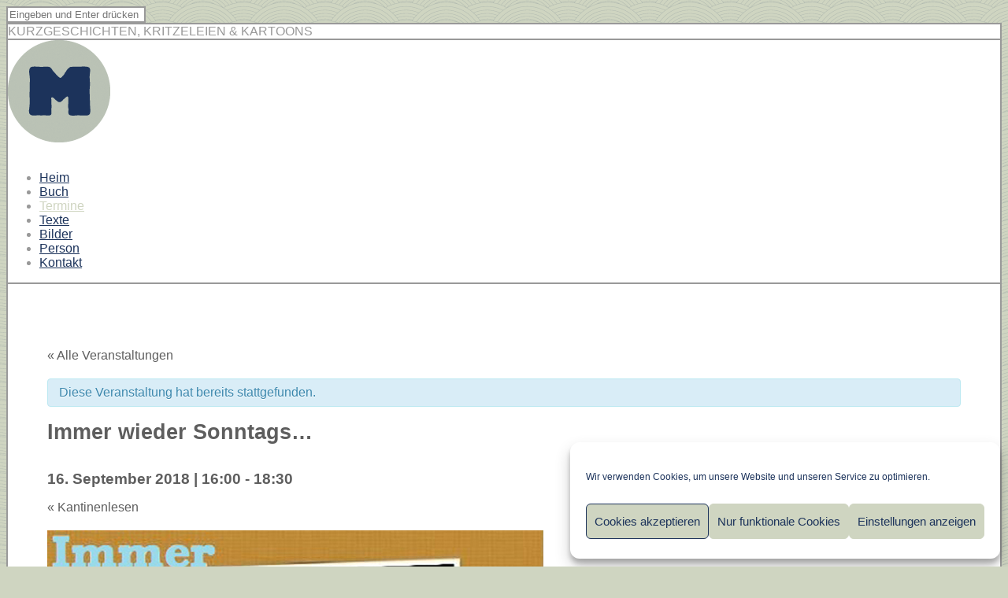

--- FILE ---
content_type: text/html; charset=UTF-8
request_url: https://www.meikelneid.de/termin/immer-wieder-sonntags/
body_size: 14485
content:
<!DOCTYPE html>
<html lang="de">

<head>
	<meta charset="UTF-8">
        <meta name="google-site-verification" content="ADXNyvJZTPlG1gk29ECoasnLuFedy50zn6bqwRDO1os" />
	<title>Immer wieder Sonntags... - Meikel Neid</title>
	<meta name="viewport" content="width=device-width, initial-scale=1.0">
	<link rel="pingback" href="https://www.meikelneid.de/xmlrpc.php" />
	<meta name='robots' content='index, follow, max-image-preview:large, max-snippet:-1, max-video-preview:-1' />

	<!-- This site is optimized with the Yoast SEO plugin v19.0 - https://yoast.com/wordpress/plugins/seo/ -->
	<link rel="canonical" href="https://www.meikelneid.de/termin/immer-wieder-sonntags/" />
	<meta property="og:locale" content="de_DE" />
	<meta property="og:type" content="article" />
	<meta property="og:title" content="Immer wieder Sonntags... - Meikel Neid" />
	<meta property="og:description" content="Die Matinee in der Wildenbruchbar mit den Vier Grazien, Helene und Jonathan und Textbeiträgen von mir" />
	<meta property="og:url" content="https://www.meikelneid.de/termin/immer-wieder-sonntags/" />
	<meta property="og:site_name" content="Meikel Neid" />
	<meta property="article:publisher" content="https://www.facebook.com/neidmeikel/" />
	<meta property="article:modified_time" content="2018-09-15T19:52:03+00:00" />
	<meta property="og:image" content="https://www.meikelneid.de/wp-content/uploads/2018/06/Immer_wieder_Sonntags.jpg" />
	<meta name="twitter:card" content="summary" />
	<meta name="twitter:site" content="@meikelneid1" />
	<script type="application/ld+json" class="yoast-schema-graph">{"@context":"https://schema.org","@graph":[{"@type":"WebSite","@id":"https://www.meikelneid.de/#website","url":"https://www.meikelneid.de/","name":"Meikel Neid","description":"Manuelle Illustration &amp; analoge Karikatur","potentialAction":[{"@type":"SearchAction","target":{"@type":"EntryPoint","urlTemplate":"https://www.meikelneid.de/?s={search_term_string}"},"query-input":"required name=search_term_string"}],"inLanguage":"de"},{"@type":"ImageObject","inLanguage":"de","@id":"https://www.meikelneid.de/termin/immer-wieder-sonntags/#primaryimage","url":"https://www.meikelneid.de/wp-content/uploads/2018/06/Immer_wieder_Sonntags.jpg","contentUrl":"https://www.meikelneid.de/wp-content/uploads/2018/06/Immer_wieder_Sonntags.jpg","width":630,"height":220},{"@type":"WebPage","@id":"https://www.meikelneid.de/termin/immer-wieder-sonntags/#webpage","url":"https://www.meikelneid.de/termin/immer-wieder-sonntags/","name":"Immer wieder Sonntags... - Meikel Neid","isPartOf":{"@id":"https://www.meikelneid.de/#website"},"primaryImageOfPage":{"@id":"https://www.meikelneid.de/termin/immer-wieder-sonntags/#primaryimage"},"datePublished":"2018-06-29T13:31:48+00:00","dateModified":"2018-09-15T19:52:03+00:00","breadcrumb":{"@id":"https://www.meikelneid.de/termin/immer-wieder-sonntags/#breadcrumb"},"inLanguage":"de","potentialAction":[{"@type":"ReadAction","target":["https://www.meikelneid.de/termin/immer-wieder-sonntags/"]}]},{"@type":"BreadcrumbList","@id":"https://www.meikelneid.de/termin/immer-wieder-sonntags/#breadcrumb","itemListElement":[{"@type":"ListItem","position":1,"name":"Startseite","item":"https://www.meikelneid.de/"},{"@type":"ListItem","position":2,"name":"Veranstaltungen","item":"https://www.meikelneid.de/termine/"},{"@type":"ListItem","position":3,"name":"Immer wieder Sonntags&#8230;"}]},{"@type":"Event","name":"Immer wieder Sonntags&#8230;","description":"Die Matinee in der Wildenbruchbar mit den Vier Grazien, Helene und Jonathan und Textbeiträgen von mir","url":"https://www.meikelneid.de/termin/immer-wieder-sonntags/","startDate":"2018-09-16T16:00:00+02:00","endDate":"2018-09-16T18:30:00+02:00","location":{"@type":"Place","name":"Wildenbruchbar","description":"","url":"","address":{"@type":"PostalAddress","streetAddress":"Wildenbruchstraße 68","addressLocality":"Berlin","postalCode":"12045","addressCountry":"Deutschland"},"telephone":"","sameAs":"http://wildenbruch.berlin/"},"organizer":{"@type":"Person","name":"Immer wieder Sonntags","description":"","url":"","telephone":"","email":""},"@id":"https://www.meikelneid.de/termin/immer-wieder-sonntags/#event","mainEntityOfPage":{"@id":"https://www.meikelneid.de/termin/immer-wieder-sonntags/#webpage"}}]}</script>
	<!-- / Yoast SEO plugin. -->



<link rel='dns-prefetch' href='//s.w.org' />
<link rel="alternate" type="application/rss+xml" title="Meikel Neid &raquo; Feed" href="https://www.meikelneid.de/feed/" />
<link rel="alternate" type="application/rss+xml" title="Meikel Neid &raquo; Kommentar-Feed" href="https://www.meikelneid.de/comments/feed/" />
<link rel="alternate" type="text/calendar" title="Meikel Neid &raquo; iCal Feed" href="https://www.meikelneid.de/termine/?ical=1" />
		<script type="text/javascript">
			window._wpemojiSettings = {"baseUrl":"https:\/\/s.w.org\/images\/core\/emoji\/13.1.0\/72x72\/","ext":".png","svgUrl":"https:\/\/s.w.org\/images\/core\/emoji\/13.1.0\/svg\/","svgExt":".svg","source":{"concatemoji":"https:\/\/www.meikelneid.de\/wp-includes\/js\/wp-emoji-release.min.js?ver=5.8.12"}};
			!function(e,a,t){var n,r,o,i=a.createElement("canvas"),p=i.getContext&&i.getContext("2d");function s(e,t){var a=String.fromCharCode;p.clearRect(0,0,i.width,i.height),p.fillText(a.apply(this,e),0,0);e=i.toDataURL();return p.clearRect(0,0,i.width,i.height),p.fillText(a.apply(this,t),0,0),e===i.toDataURL()}function c(e){var t=a.createElement("script");t.src=e,t.defer=t.type="text/javascript",a.getElementsByTagName("head")[0].appendChild(t)}for(o=Array("flag","emoji"),t.supports={everything:!0,everythingExceptFlag:!0},r=0;r<o.length;r++)t.supports[o[r]]=function(e){if(!p||!p.fillText)return!1;switch(p.textBaseline="top",p.font="600 32px Arial",e){case"flag":return s([127987,65039,8205,9895,65039],[127987,65039,8203,9895,65039])?!1:!s([55356,56826,55356,56819],[55356,56826,8203,55356,56819])&&!s([55356,57332,56128,56423,56128,56418,56128,56421,56128,56430,56128,56423,56128,56447],[55356,57332,8203,56128,56423,8203,56128,56418,8203,56128,56421,8203,56128,56430,8203,56128,56423,8203,56128,56447]);case"emoji":return!s([10084,65039,8205,55357,56613],[10084,65039,8203,55357,56613])}return!1}(o[r]),t.supports.everything=t.supports.everything&&t.supports[o[r]],"flag"!==o[r]&&(t.supports.everythingExceptFlag=t.supports.everythingExceptFlag&&t.supports[o[r]]);t.supports.everythingExceptFlag=t.supports.everythingExceptFlag&&!t.supports.flag,t.DOMReady=!1,t.readyCallback=function(){t.DOMReady=!0},t.supports.everything||(n=function(){t.readyCallback()},a.addEventListener?(a.addEventListener("DOMContentLoaded",n,!1),e.addEventListener("load",n,!1)):(e.attachEvent("onload",n),a.attachEvent("onreadystatechange",function(){"complete"===a.readyState&&t.readyCallback()})),(n=t.source||{}).concatemoji?c(n.concatemoji):n.wpemoji&&n.twemoji&&(c(n.twemoji),c(n.wpemoji)))}(window,document,window._wpemojiSettings);
		</script>
		<style type="text/css">
img.wp-smiley,
img.emoji {
	display: inline !important;
	border: none !important;
	box-shadow: none !important;
	height: 1em !important;
	width: 1em !important;
	margin: 0 .07em !important;
	vertical-align: -0.1em !important;
	background: none !important;
	padding: 0 !important;
}
</style>
	<link rel='stylesheet' id='ebor-shortcodes-css'  href='https://www.meikelneid.de/wp-content/plugins/ebor-shortcode-generator-master/shortcodes.css?ver=5.8.12' type='text/css' media='all' />
<link rel='stylesheet' id='tribe-accessibility-css-css'  href='https://www.meikelneid.de/wp-content/plugins/the-events-calendar/common/src/resources/css/accessibility.min.css?ver=4.14.11' type='text/css' media='all' />
<link rel='stylesheet' id='tribe-events-full-calendar-style-css'  href='https://www.meikelneid.de/wp-content/plugins/the-events-calendar/src/resources/css/tribe-events-full.min.css?ver=5.12.3' type='text/css' media='all' />
<link rel='stylesheet' id='tribe-events-custom-jquery-styles-css'  href='https://www.meikelneid.de/wp-content/plugins/the-events-calendar/vendor/jquery/smoothness/jquery-ui-1.8.23.custom.css?ver=5.12.3' type='text/css' media='all' />
<link rel='stylesheet' id='tribe-events-bootstrap-datepicker-css-css'  href='https://www.meikelneid.de/wp-content/plugins/the-events-calendar/vendor/bootstrap-datepicker/css/bootstrap-datepicker.standalone.min.css?ver=5.12.3' type='text/css' media='all' />
<link rel='stylesheet' id='tribe-events-calendar-style-css'  href='https://www.meikelneid.de/wp-content/plugins/the-events-calendar/src/resources/css/tribe-events-full.min.css?ver=5.12.3' type='text/css' media='all' />
<style id='tribe-events-calendar-style-inline-css' type='text/css'>
.tribe-events-list-widget .tribe-event-featured .tribe-event-image,
				.tribe-events-venue-widget .tribe-event-featured .tribe-event-image,
				.tribe-events-adv-list-widget .tribe-event-featured .tribe-event-image,
				.tribe-mini-calendar-list-wrapper .tribe-event-featured .tribe-event-image {
					display: none;
				}
</style>
<link rel='stylesheet' id='tribe-events-calendar-full-mobile-style-css'  href='https://www.meikelneid.de/wp-content/plugins/the-events-calendar/src/resources/css/tribe-events-full-mobile.min.css?ver=5.12.3' type='text/css' media='only screen and (max-width: 768px)' />
<link rel='stylesheet' id='wp-block-library-css'  href='https://www.meikelneid.de/wp-includes/css/dist/block-library/style.min.css?ver=5.8.12' type='text/css' media='all' />
<link rel='stylesheet' id='contact-form-7-css'  href='https://www.meikelneid.de/wp-content/plugins/contact-form-7/includes/css/styles.css?ver=5.5.6.1' type='text/css' media='all' />
<link rel='stylesheet' id='ebor-styles-css'  href='https://www.meikelneid.de/wp-content/plugins/ebor-social-master/ebor-styles.css?ver=5.8.12' type='text/css' media='all' />
<link rel='stylesheet' id='bwg_fonts-css'  href='https://www.meikelneid.de/wp-content/plugins/photo-gallery/css/bwg-fonts/fonts.css?ver=0.0.1' type='text/css' media='all' />
<link rel='stylesheet' id='sumoselect-css'  href='https://www.meikelneid.de/wp-content/plugins/photo-gallery/css/sumoselect.min.css?ver=3.4.6' type='text/css' media='all' />
<link rel='stylesheet' id='mCustomScrollbar-css'  href='https://www.meikelneid.de/wp-content/plugins/photo-gallery/css/jquery.mCustomScrollbar.min.css?ver=3.1.5' type='text/css' media='all' />
<link rel='stylesheet' id='bwg_frontend-css'  href='https://www.meikelneid.de/wp-content/plugins/photo-gallery/css/styles.min.css?ver=1.8.1' type='text/css' media='all' />
<link rel='stylesheet' id='rs-plugin-settings-css'  href='https://www.meikelneid.de/wp-content/plugins/revslider/rs-plugin/css/settings.css?rev=4.6.0&#038;ver=5.8.12' type='text/css' media='all' />
<style id='rs-plugin-settings-inline-css' type='text/css'>
.tp-caption a{color:#ff7302;text-shadow:none;-webkit-transition:all 0.2s ease-out;-moz-transition:all 0.2s ease-out;-o-transition:all 0.2s ease-out;-ms-transition:all 0.2s ease-out}.tp-caption a:hover{color:#ffa902}
</style>
<link rel='stylesheet' id='tp-opensans-css'  href='//www.meikelneid.de/wp-content/uploads/omgf/tp-opensans/tp-opensans.css?ver=1668084278' type='text/css' media='all' />
<link rel='stylesheet' id='cmplz-general-css'  href='https://www.meikelneid.de/wp-content/plugins/complianz-gdpr/assets/css/cookieblocker.min.css?ver=6.1.6.1' type='text/css' media='all' />
<link rel='stylesheet' id='wp-pagenavi-css'  href='https://www.meikelneid.de/wp-content/plugins/wp-pagenavi/pagenavi-css.css?ver=2.70' type='text/css' media='all' />
<link rel='stylesheet' id='mailchimp-for-wp-checkbox-css'  href='https://www.meikelneid.de/wp-content/plugins/mailchimp-for-wp/assets/css/checkbox.min.css?ver=2.3.16' type='text/css' media='all' />
<link rel='stylesheet' id='ebor-heading-font-css'  href='//www.meikelneid.de/wp-content/uploads/omgf/ebor-heading-font/ebor-heading-font.css?ver=1668084278' type='text/css' media='all' />
<link rel='stylesheet' id='ebor-body-font-css'  href='//www.meikelneid.de/wp-content/uploads/omgf/ebor-body-font/ebor-body-font.css?ver=1668084278' type='text/css' media='all' />
<link rel='stylesheet' id='ebor-framework-css'  href='https://www.meikelneid.de/wp-content/themes/ebor/ebor_framework/css/framework.css?ver=5.8.12' type='text/css' media='all' />
<link rel='stylesheet' id='ebor-font-awesome-css'  href='https://www.meikelneid.de/wp-content/themes/ebor/ebor_framework/css/font-awesome.min.css?ver=5.8.12' type='text/css' media='all' />
<link rel='stylesheet' id='ebor-style-css'  href='https://www.meikelneid.de/wp-content/themes/ebor/style.css?ver=5.8.12' type='text/css' media='all' />
<link rel='stylesheet' id='ebor-custom-css'  href='https://www.meikelneid.de/wp-content/themes/ebor/custom.css?ver=5.8.12' type='text/css' media='all' />
<link rel='stylesheet' id='simple-social-icons-font-css'  href='https://www.meikelneid.de/wp-content/plugins/simple-social-icons/css/style.css?ver=3.0.2' type='text/css' media='all' />
<link rel='stylesheet' id='mailchimp-for-wp-form-css'  href='https://www.meikelneid.de/wp-content/plugins/mailchimp-for-wp/assets/css/form.min.css?ver=2.3.16' type='text/css' media='all' />
<script type='text/javascript' src='https://www.meikelneid.de/wp-includes/js/jquery/jquery.min.js?ver=3.6.0' id='jquery-core-js'></script>
<script type='text/javascript' src='https://www.meikelneid.de/wp-includes/js/jquery/jquery-migrate.min.js?ver=3.3.2' id='jquery-migrate-js'></script>
<script type='text/javascript' src='https://www.meikelneid.de/wp-content/plugins/the-events-calendar/vendor/php-date-formatter/js/php-date-formatter.min.js?ver=5.12.3' id='tribe-events-php-date-formatter-js'></script>
<script type='text/javascript' src='https://www.meikelneid.de/wp-content/plugins/the-events-calendar/common/vendor/momentjs/moment.min.js?ver=4.14.11' id='tribe-moment-js'></script>
<script type='text/javascript' src='https://www.meikelneid.de/wp-content/plugins/the-events-calendar/common/vendor/momentjs/locale.min.js?ver=4.14.11' id='tribe-moment-locales-js'></script>
<script type='text/javascript' id='tribe-events-dynamic-js-extra'>
/* <![CDATA[ */
var tribe_dynamic_help_text = {"date_with_year":"j. F Y","date_no_year":"j. F","datepicker_format":"d\/m\/Y","datepicker_format_index":"4","days":["Sonntag","Montag","Dienstag","Mittwoch","Donnerstag","Freitag","Samstag"],"daysShort":["So.","Mo.","Di.","Mi.","Do.","Fr.","Sa."],"months":["Januar","Februar","M\u00e4rz","April","Mai","Juni","Juli","August","September","Oktober","November","Dezember"],"monthsShort":["Jan","Feb","Mar","Apr","Mai","Jun","Jul","Aug","Sep","Oct","Nov","Dec"],"msgs":"[\"Diese Veranstaltung findet von %%starttime%% bis %%endtime%% am %%startdatenoyear%% statt.\",\"Diese Veranstaltung findet um %%starttime%% am %%startdatenoyear%% statt.\",\"Diese ganzt\\u00e4gige Veranstaltung findet am %%startdatenoyear%% statt.\",\"Diese Veranstaltung beginnt um %%starttime%% am %%startdatenoyear%% und endet um %%endtime%% am %%enddatewithyear%%\",\"Diese Veranstaltung beginnt um %%starttime%% am %%startdatenoyear%% und endet am %%enddatewithyear%%\",\"Diese ganzt\\u00e4gige Veranstaltung beginnt am %%startdatenoyear%% und endet am %%enddatewithyear%%.\"]"};
/* ]]> */
</script>
<script type='text/javascript' src='https://www.meikelneid.de/wp-content/plugins/the-events-calendar/src/resources/js/events-dynamic.min.js?ver=5.12.3' id='tribe-events-dynamic-js'></script>
<script type='text/javascript' src='https://www.meikelneid.de/wp-content/plugins/the-events-calendar/vendor/bootstrap-datepicker/js/bootstrap-datepicker.min.js?ver=5.12.3' id='tribe-events-bootstrap-datepicker-js'></script>
<script type='text/javascript' src='https://www.meikelneid.de/wp-content/plugins/the-events-calendar/vendor/jquery-resize/jquery.ba-resize.min.js?ver=5.12.3' id='tribe-events-jquery-resize-js'></script>
<script type='text/javascript' src='https://www.meikelneid.de/wp-content/plugins/the-events-calendar/vendor/jquery-placeholder/jquery.placeholder.min.js?ver=5.12.3' id='jquery-placeholder-js'></script>
<script type='text/javascript' id='tribe-events-calendar-script-js-extra'>
/* <![CDATA[ */
var tribe_js_config = {"permalink_settings":"\/%postname%\/","events_post_type":"tribe_events","events_base":"https:\/\/www.meikelneid.de\/termine\/","update_urls":{"shortcode":{"list":true,"month":true,"day":true}},"debug":""};
/* ]]> */
</script>
<script type='text/javascript' src='https://www.meikelneid.de/wp-content/plugins/the-events-calendar/src/resources/js/tribe-events.min.js?ver=5.12.3' id='tribe-events-calendar-script-js'></script>
<script type='text/javascript' src='https://www.meikelneid.de/wp-content/plugins/the-events-calendar/src/resources/js/tribe-events-bar.min.js?ver=5.12.3' id='tribe-events-bar-js'></script>
<script type='text/javascript' src='https://www.meikelneid.de/wp-content/plugins/photo-gallery/js/jquery.sumoselect.min.js?ver=3.4.6' id='sumoselect-js'></script>
<script type='text/javascript' src='https://www.meikelneid.de/wp-content/plugins/photo-gallery/js/jquery.mobile.min.js?ver=1.4.5' id='jquery-mobile-js'></script>
<script type='text/javascript' src='https://www.meikelneid.de/wp-content/plugins/photo-gallery/js/jquery.mCustomScrollbar.concat.min.js?ver=3.1.5' id='mCustomScrollbar-js'></script>
<script type='text/javascript' src='https://www.meikelneid.de/wp-content/plugins/photo-gallery/js/jquery.fullscreen.min.js?ver=0.6.0' id='jquery-fullscreen-js'></script>
<script type='text/javascript' id='bwg_frontend-js-extra'>
/* <![CDATA[ */
var bwg_objectsL10n = {"bwg_field_required":"Feld ist erforderlich.","bwg_mail_validation":"Dies ist keine g\u00fcltige E-Mail-Adresse.","bwg_search_result":"Es gibt keine Bilder, die deiner Suche entsprechen.","bwg_select_tag":"Select Tag","bwg_order_by":"Order By","bwg_search":"Suchen","bwg_show_ecommerce":"Show Ecommerce","bwg_hide_ecommerce":"Hide Ecommerce","bwg_show_comments":"Kommentare anzeigen","bwg_hide_comments":"Kommentare ausblenden ","bwg_restore":"Wiederherstellen","bwg_maximize":"Maximieren","bwg_fullscreen":"Vollbild","bwg_exit_fullscreen":"Vollbild verlassen","bwg_search_tag":"SEARCH...","bwg_tag_no_match":"No tags found","bwg_all_tags_selected":"All tags selected","bwg_tags_selected":"tags selected","play":"Abspielen","pause":"Pause","is_pro":"","bwg_play":"Abspielen","bwg_pause":"Pause","bwg_hide_info":"Info ausblenden","bwg_show_info":"Info anzeigen","bwg_hide_rating":"Hide rating","bwg_show_rating":"Show rating","ok":"Ok","cancel":"Cancel","select_all":"Select all","lazy_load":"0","lazy_loader":"https:\/\/www.meikelneid.de\/wp-content\/plugins\/photo-gallery\/images\/ajax_loader.png","front_ajax":"0","bwg_tag_see_all":"see all tags","bwg_tag_see_less":"see less tags","page_speed":""};
/* ]]> */
</script>
<script type='text/javascript' src='https://www.meikelneid.de/wp-content/plugins/photo-gallery/js/scripts.min.js?ver=1.8.1' id='bwg_frontend-js'></script>
<script type='text/javascript' src='https://www.meikelneid.de/wp-content/plugins/photo-gallery/js/circle-progress.js?ver=1.8.1' id='bwg_speed_circle-js'></script>
<script type='text/javascript' src='https://www.meikelneid.de/wp-content/plugins/revslider/rs-plugin/js/jquery.themepunch.tools.min.js?rev=4.6.0&#038;ver=5.8.12' id='tp-tools-js'></script>
<script type='text/javascript' src='https://www.meikelneid.de/wp-content/plugins/revslider/rs-plugin/js/jquery.themepunch.revolution.min.js?rev=4.6.0&#038;ver=5.8.12' id='revmin-js'></script>
<link rel="https://api.w.org/" href="https://www.meikelneid.de/wp-json/" /><link rel="alternate" type="application/json" href="https://www.meikelneid.de/wp-json/wp/v2/tribe_events/1578" /><link rel="EditURI" type="application/rsd+xml" title="RSD" href="https://www.meikelneid.de/xmlrpc.php?rsd" />
<link rel="wlwmanifest" type="application/wlwmanifest+xml" href="https://www.meikelneid.de/wp-includes/wlwmanifest.xml" /> 
<meta name="generator" content="WordPress 5.8.12" />
<link rel='shortlink' href='https://www.meikelneid.de/?p=1578' />
<link rel="alternate" type="application/json+oembed" href="https://www.meikelneid.de/wp-json/oembed/1.0/embed?url=https%3A%2F%2Fwww.meikelneid.de%2Ftermin%2Fimmer-wieder-sonntags%2F" />
<link rel="alternate" type="text/xml+oembed" href="https://www.meikelneid.de/wp-json/oembed/1.0/embed?url=https%3A%2F%2Fwww.meikelneid.de%2Ftermin%2Fimmer-wieder-sonntags%2F&#038;format=xml" />
<script type="text/javascript">var ajaxurl = "https://www.meikelneid.de/wp-admin/admin-ajax.php";</script><script type="text/javascript">
(function(url){
	if(/(?:Chrome\/26\.0\.1410\.63 Safari\/537\.31|WordfenceTestMonBot)/.test(navigator.userAgent)){ return; }
	var addEvent = function(evt, handler) {
		if (window.addEventListener) {
			document.addEventListener(evt, handler, false);
		} else if (window.attachEvent) {
			document.attachEvent('on' + evt, handler);
		}
	};
	var removeEvent = function(evt, handler) {
		if (window.removeEventListener) {
			document.removeEventListener(evt, handler, false);
		} else if (window.detachEvent) {
			document.detachEvent('on' + evt, handler);
		}
	};
	var evts = 'contextmenu dblclick drag dragend dragenter dragleave dragover dragstart drop keydown keypress keyup mousedown mousemove mouseout mouseover mouseup mousewheel scroll'.split(' ');
	var logHuman = function() {
		if (window.wfLogHumanRan) { return; }
		window.wfLogHumanRan = true;
		var wfscr = document.createElement('script');
		wfscr.type = 'text/javascript';
		wfscr.async = true;
		wfscr.src = url + '&r=' + Math.random();
		(document.getElementsByTagName('head')[0]||document.getElementsByTagName('body')[0]).appendChild(wfscr);
		for (var i = 0; i < evts.length; i++) {
			removeEvent(evts[i], logHuman);
		}
	};
	for (var i = 0; i < evts.length; i++) {
		addEvent(evts[i], logHuman);
	}
})('//www.meikelneid.de/?wordfence_lh=1&hid=56B1A89C7048ED8DD330EFB71BACA8EB');
</script><meta name="tec-api-version" content="v1"><meta name="tec-api-origin" content="https://www.meikelneid.de"><link rel="alternate" href="https://www.meikelneid.de/wp-json/tribe/events/v1/events/1578" /><style>.cmplz-hidden{display:none!important;}</style><link rel="apple-touch-icon" sizes="120x120" href="/wp-content/uploads/fbrfg/apple-touch-icon.png">
<link rel="icon" type="image/png" href="/wp-content/uploads/fbrfg/favicon-32x32.png" sizes="32x32">
<link rel="icon" type="image/png" href="/wp-content/uploads/fbrfg/favicon-16x16.png" sizes="16x16">
<link rel="manifest" href="/wp-content/uploads/fbrfg/manifest.json">
<link rel="mask-icon" href="/wp-content/uploads/fbrfg/safari-pinned-tab.svg" color="#22315a">
<link rel="shortcut icon" href="/wp-content/uploads/fbrfg/favicon.ico">
<meta name="msapplication-config" content="/wp-content/uploads/fbrfg/browserconfig.xml">
<meta name="theme-color" content="#ffffff"><meta name="generator" content="Powered by Visual Composer - drag and drop page builder for WordPress."/>
<!--[if lte IE 9]><link rel="stylesheet" type="text/css" href="https://www.meikelneid.de/wp-content/plugins/js_composer/assets/css/vc_lte_ie9.min.css" media="screen"><![endif]--><style>
	span.oe_textdirection { unicode-bidi: bidi-override; direction: rtl; }
	span.oe_displaynone { display: none; }
</style>
<style type="text/css" id="custom-background-css">
body.custom-background { background-color: #cfd5c1; background-image: url("https://www.meikelneid.de/wp-content/uploads/2014/09/background.png"); background-position: left top; background-size: auto; background-repeat: repeat; background-attachment: scroll; }
</style>
	<!--[if lt IE 9]><script src="http://html5shim.googlecode.com/svn/trunk/html5.js"></script><![endif]-->	
<style type="text/css">
	
	body, input[type="text"], input[type="submit"], textarea, .portfolio-index-title, .date-title, .widget-title, h4 span.meta, .resp-easy-accordion h2.resp-accordion {
		font-family: 'Roboto', sans-serif;
	}
	
	h1, h2, h3, h4, h5, h6 {
		font-family: 'Rufina', sans-serif;
	}
	
	#main-nav > div {
		padding-top: 16px;
	}
	
	a {
		color: #1c335b;
	}
	
	.pagination li.active a {
		border-color: #1c335b;	
		color: #1c335b;
	}
	
	.wrapper, #main-nav ul ul, #main-nav ul ul li a {
		background: #ffffff;
	}
	
	body {
		color: #5e5e5e;
	}
	
	h1, h2, h3, h4, h5, h6, #main-nav a {
		color: #1c335b;
	}
	
	.wrapper, input[type="text"], input[type="email"], input[type="submit"], textarea, pre, #main-nav ul ul, #btt, img.wpcf7-form-control.wpcf7-captchac {
		border: 2px solid #999999;
	}
	
	hr, .content-break {
		background: #999999;
	}
	
	#sub-header, #sub-footer, #main-header {
		color: #999999;
		border-bottom: 2px solid #999999;
	}
	
	aside .widget, .date-title {
		border-bottom: 2px solid #999999;
	}
	
	a + .post-meta, #sub-footer, #main-footer {
		border-top: 2px solid #999999;
	}
	
	.date-title, .widget-title, blockquote, dt, h4 span.meta, .portfolio-index-title {
		color: #999999;
	}
	
	.pagination a, .postnav {
		border: 2px solid #999999;
		color: #999999;
	}
	
	table, table th, table td {
		border: 1px solid #999999;
	}
	
	#sub-footer {
		border-bottom: none;
	}
	
	h1 a, h2 a, h3 a, h4 a, h5 a, h6 a {
		color: #2f5595;
	}
	
	/* CENTERED HEADER */
	/* #main-header .one_fifth, #main-header .four_fifth { width: 100% !important; text-align: center; }
	#main-nav > div { float: none; } */

	#main-nav ul li.active span {font-weight: bold;}
#main-nav ul li.active a {font-weight: bold;}
#main-nav ul li.active ul li a {font-weight: normal;}	
</style>
	
<noscript><style type="text/css"> .wpb_animate_when_almost_visible { opacity: 1; }</style></noscript></head>

<body data-cmplz=1 class="tribe_events-template-default single single-tribe_events postid-1578 custom-background tribe-no-js tribe-bar-is-disabled wpb-js-composer js-comp-ver-5.0.1 vc_responsive events-single tribe-events-style-full tribe-theme-ebor tribe-events-page-template">

<div id="mobile-nav-bar">
	<a href="#mobile-menu">
		<i class="fa fa-bars"></i>
	</a>
</div>

<div id="huge-search">
	<form class="searchform" method="get" id="searchform" action="https://www.meikelneid.de">
  <input type="text" id="s2" name="s" class="search" placeholder="Eingeben und Enter drücken" />
</form></div>

<div class="wrapper">

	<header id="sub-header">
		
		<div class="one_half">
			KURZGESCHICHTEN, KRITZELEIEN & KARTOONS		</div>
		
		<div class="one_half last align-right">
					</div>
		<div class="clear"></div><!--clear floats-->
		
	</header>
	
	<header id="main-header">
	
		<div class="one_fifth">
			<a class="brand" href="https://www.meikelneid.de">
									<img src="https://www.meikelneid.de/wp-content/uploads/2014/09/meikel_logo.png" alt="MEIKEL NEID" class="retina" />
							</a>
		</div>
		
		<nav id="main-nav" class="four_fifth last">
			<div class="menu-menu-1-container"><ul id="menu-menu-1" class="menu"><li id="menu-item-155" class="menu-item menu-item-type-post_type menu-item-object-page menu-item-home menu-item-155"><a title="zuhause" href="https://www.meikelneid.de/">Heim</a></li>
<li id="menu-item-1668" class="menu-item menu-item-type-post_type menu-item-object-page menu-item-1668"><a href="https://www.meikelneid.de/buch/">Buch</a></li>
<li id="menu-item-154" class="menu-item menu-item-type-post_type menu-item-object-page current-menu-item current_page_item menu-item-154"><a href="https://www.meikelneid.de/termine/">Termine</a></li>
<li id="menu-item-153" class="menu-item menu-item-type-post_type menu-item-object-page menu-item-153"><a href="https://www.meikelneid.de/texte/">Texte</a></li>
<li id="menu-item-559" class="menu-item menu-item-type-post_type menu-item-object-page menu-item-559"><a href="https://www.meikelneid.de/bilder/">Bilder</a></li>
<li id="menu-item-170" class="menu-item menu-item-type-post_type menu-item-object-page menu-item-170"><a href="https://www.meikelneid.de/person/">Person</a></li>
<li id="menu-item-152" class="menu-item menu-item-type-post_type menu-item-object-page menu-item-152"><a href="https://www.meikelneid.de/kontakt/">Kontakt</a></li>
<a href="#" id="search-link"><i class="fa fa-search"></i></a></ul></div>		</nav>
		<div class="clear"></div><!--clear floats-->
	
	</header>
	
	<main
	id="tribe-events-pg-template"
	 class="tribe-events-pg-template" >
	<div id="tribe-events" class="tribe-no-js" data-live_ajax="0" data-datepicker_format="4" data-category="" data-featured=""><div class="tribe-events-before-html"></div><span class="tribe-events-ajax-loading"><img class="tribe-events-spinner-medium" src="https://www.meikelneid.de/wp-content/plugins/the-events-calendar/src/resources/images/tribe-loading.gif" alt="Lade Veranstaltungen" /></span>	
<div id="tribe-events-content" class="tribe-events-single">

	<p class="tribe-events-back">
		<a href="https://www.meikelneid.de/termine/"> &laquo; Alle Veranstaltungen</a>
	</p>

	<!-- Notices -->
	<div class="tribe-events-notices"><ul><li>Diese Veranstaltung hat bereits stattgefunden.</li></ul></div>
	<h1 class="tribe-events-single-event-title">Immer wieder Sonntags&#8230;</h1>
	<div class="tribe-events-schedule tribe-clearfix">
		<h2><span class="tribe-event-date-start">16. September 2018 | 16:00</span>  -  <span class="tribe-event-time">18:30</span></h2>			</div>

	<!-- Event header -->
	<div id="tribe-events-header"  data-title="Immer wieder Sonntags... - Meikel Neid" data-viewtitle="Immer wieder Sonntags&#8230;">
		<!-- Navigation -->
		<nav class="tribe-events-nav-pagination" aria-label="Veranstaltung Navigation">
			<ul class="tribe-events-sub-nav">
				<li class="tribe-events-nav-previous"><a href="https://www.meikelneid.de/termin/kantinenlesen-13/"><span>&laquo;</span> Kantinenlesen</a></li>
				<li class="tribe-events-nav-next"><a href="https://www.meikelneid.de/termin/der-kleine-wabebarbetrieb/">Der kleine #WABEbarbetrieb <span>&raquo;</span></a></li>
			</ul>
			<!-- .tribe-events-sub-nav -->
		</nav>
	</div>
	<!-- #tribe-events-header -->

			<div id="post-1578" class="post-1578 tribe_events type-tribe_events status-publish hentry tag-eierlikoer tribe_events_cat-konzert tribe_events_cat-lesung cat_konzert cat_lesung">
			<!-- Event featured image, but exclude link -->
			
			<!-- Event content -->
						<div class="tribe-events-single-event-description tribe-events-content">
				<p><a href="https://www.meikelneid.de/wp-content/uploads/2018/06/Immer_wieder_Sonntags.jpg"><img loading="lazy" class="alignnone size-full wp-image-268" src="https://www.meikelneid.de/wp-content/uploads/2018/06/Immer_wieder_Sonntags.jpg" alt="meikeilneid_surfpoeten" width="630" height="220" /></a></p>
<p>Die Matinee in der Wildenbruchbar mit den Vier Grazien, Helene und Jonathan und Textbeiträgen von mir</p>			</div>
			<!-- .tribe-events-single-event-description -->
			<div class="tribe-events-cal-links"><a class="tribe-events-gcal tribe-events-button" href="https://www.google.com/calendar/event?action=TEMPLATE&#038;text=Immer+wieder+Sonntags...&#038;dates=20180916T160000/20180916T183000&#038;details=+%0ADie+Matinee+in+der+Wildenbruchbar+mit+den+Vier+Grazien%2C+Helene+und+Jonathan+und+Textbeitr%C3%A4gen+von+mir+&#038;location=Wildenbruchbar%2C+Wildenbruchstra%C3%9Fe+68%2C+Berlin%2C+12045%2C+Deutschland&#038;trp=false&#038;sprop=website:https://www.meikelneid.de&#038;ctz=Europe%2FBerlin" target="_blank" rel="noopener noreferrer" title="Zu Google Kalender hinzufügen">+ Google Kalender</a><a class="tribe-events-ical tribe-events-button" href="https://www.meikelneid.de/termin/immer-wieder-sonntags/?ical=1" title=".ics Datei herunterladen" >+ Zu iCalendar hinzufügen</a></div><!-- .tribe-events-cal-links -->
			<!-- Event meta -->
						
	<div class="tribe-events-single-section tribe-events-event-meta primary tribe-clearfix">


<div class="tribe-events-meta-group tribe-events-meta-group-details">
	<h2 class="tribe-events-single-section-title"> Details </h2>
	<dl>

		
			<dt class="tribe-events-start-date-label"> Datum: </dt>
			<dd>
				<abbr class="tribe-events-abbr tribe-events-start-date published dtstart" title="2018-09-16"> 16. September 2018 </abbr>
			</dd>

			<dt class="tribe-events-start-time-label"> Zeit: </dt>
			<dd>
				<div class="tribe-events-abbr tribe-events-start-time published dtstart" title="2018-09-16">
					16:00  -  18:30									</div>
			</dd>

		
		
		<dt class="tribe-events-event-categories-label">Veranstaltungskategorien:</dt> <dd class="tribe-events-event-categories"><a href="https://www.meikelneid.de/termine/kategorie/konzert/" rel="tag">Konzert</a>, <a href="https://www.meikelneid.de/termine/kategorie/lesung/" rel="tag">Lesung</a></dd>
		<dt class="tribe-event-tags-label">Veranstaltung-Tags:</dt><dd class="tribe-event-tags"><a href="https://www.meikelneid.de/tag/eierlikoer/" rel="tag">Eierlikör</a></dd>
									<dt class="tribe-events-event-url-label"> Webseite: </dt>
						<dd class="tribe-events-event-url"> <a href="https://m.facebook.com/events/861876674021508" target="_self" rel="external">https://m.facebook.com/events/861876674021508</a> </dd>
		
			</dl>
</div>

<div class="tribe-events-meta-group tribe-events-meta-group-organizer">
	<h2 class="tribe-events-single-section-title">Veranstalter</h2>
	<dl>
					<dt style="display:none;"></dt>
			<dd class="tribe-organizer">
				Immer wieder Sonntags			</dd>
				</dl>
</div>

	</div>


			<div class="tribe-events-single-section tribe-events-event-meta secondary tribe-clearfix">
		
<div class="tribe-events-meta-group tribe-events-meta-group-venue">
	<h2 class="tribe-events-single-section-title"> Veranstaltungsort </h2>
	<dl>
		
		<dd class="tribe-venue"> Wildenbruchbar </dd>

					<dd class="tribe-venue-location">
				<address class="tribe-events-address">
					<span class="tribe-address">

<span class="tribe-street-address">Wildenbruchstraße 68</span>
	
		<br>
		<span class="tribe-locality">Berlin</span><span class="tribe-delimiter">,</span>


	<span class="tribe-postal-code">12045</span>

	<span class="tribe-country-name">Deutschland</span>

</span>

									</address>
			</dd>
		
		
									<dt class="tribe-venue-url-label"> Webseite: </dt>
						<dd class="tribe-venue-url"> <a href="http://wildenbruch.berlin/" target="_self" rel="external">http://wildenbruch.berlin/</a> </dd>
		
			</dl>
</div>

<div data-service="google-maps" data-category="marketing" data-placeholder-image="https://www.meikelneid.de/wp-content/plugins/complianz-gdpr/assets/images/placeholders/google-maps-minimal-1280x920.jpg" class="cmplz-placeholder-element tribe-events-venue-map">
	<div class="leaflet-map WPLeafletMap" style="height:250px; width:100%;"></div><script type="text/plain" data-service="openstreetmaps" data-category="marketing">
window.WPLeafletMapPlugin = window.WPLeafletMapPlugin || [];
window.WPLeafletMapPlugin.push(function WPLeafletMapShortcode() {/*<script>*/
var baseUrl = atob('aHR0cHM6Ly97c30udGlsZS5vcGVuc3RyZWV0bWFwLm9yZy97en0ve3h9L3t5fS5wbmc=');
var base = (!baseUrl && window.MQ) ? 
    window.MQ.mapLayer() : L.tileLayer(baseUrl, 
        L.Util.extend({}, {
            detectRetina: 0,
            minZoom: 0,
            maxZoom: 19,
        }, 
        {"subdomains":"abc","noWrap":false}        )
    );
    var options = L.Util.extend({}, {
        layers: [base],
        attributionControl: false
    }, 
    {"zoomControl":true,"scrollWheelZoom":false,"doubleClickZoom":false,"fitBounds":false,"minZoom":0,"maxZoom":19,"maxBounds":null,"attribution":"<a href=\"http:\/\/leafletjs.com\" title=\"Eine Javascript-Bibliothek f\u00fcr interaktive Karten\">Leaflet<\/a>; \u00a9 <a href=\"http:\/\/www.openstreetmap.org\/copyright\">OpenStreetMap<\/a> Mitwirkende"}, 
    {});
window.WPLeafletMapPlugin.createMap(options).setView([52.4863519,13.4460766],14);});</script><script>
window.WPLeafletMapPlugin = window.WPLeafletMapPlugin || [];
window.WPLeafletMapPlugin.push(function WPLeafletMarkerShortcode() {/*<script>*/
var map = window.WPLeafletMapPlugin.getCurrentMap();
var group = window.WPLeafletMapPlugin.getCurrentGroup();
var marker_options = window.WPLeafletMapPlugin.getIconOptions({});
var marker = L.marker(
    [0,0], 
    marker_options
);
var is_image = map.is_image_map;
    marker.setLatLng( map.getCenter() );
if (marker_options.draggable) {
    marker.on('dragend', function () {
        var latlng = this.getLatLng();
        var lat = latlng.lat;
        var lng = latlng.lng;
        if (is_image) {
            console.log('leaflet-marker y=' + lat + ' x=' + lng);
        } else {
            console.log('leaflet-marker lat=' + lat + ' lng=' + lng);
        }
    });
}
marker.addTo( group );
window.WPLeafletMapPlugin.markers.push( marker );
        });</script></div>
			</div>
						</div> <!-- #post-x -->
			
	<!-- Event footer -->
	<div id="tribe-events-footer">
		<!-- Navigation -->
		<nav class="tribe-events-nav-pagination" aria-label="Veranstaltung Navigation">
			<ul class="tribe-events-sub-nav">
				<li class="tribe-events-nav-previous"><a href="https://www.meikelneid.de/termin/kantinenlesen-13/"><span>&laquo;</span> Kantinenlesen</a></li>
				<li class="tribe-events-nav-next"><a href="https://www.meikelneid.de/termin/der-kleine-wabebarbetrieb/">Der kleine #WABEbarbetrieb <span>&raquo;</span></a></li>
			</ul>
			<!-- .tribe-events-sub-nav -->
		</nav>
	</div>
	<!-- #tribe-events-footer -->

</div><!-- #tribe-events-content -->
	<div class="tribe-events-after-html"></div></div><!-- #tribe-events -->
<!--
Dieser Kalender wird durch The Events Calendar generiert.
http://evnt.is/18wn
-->
</main> <!-- #tribe-events-pg-template -->
	<div class="clear"></div>
		
		<footer id="main-footer">
			
			<div class="one_third">
		<div id="recent-posts-2" class="widget clearfix widget_recent_entries">
		<h3 class="section-title widget-title">Neueste Beiträge</h3>
		<ul>
											<li>
					<a href="https://www.meikelneid.de/later-is-now/">Later is now</a>
									</li>
											<li>
					<a href="https://www.meikelneid.de/leben-in-den-zeiten-des-corona-15/">Leben in den Zeiten des Corona (15)</a>
									</li>
											<li>
					<a href="https://www.meikelneid.de/leben-in-den-zeiten-des-corona-14/">Leben in den Zeiten des Corona (14)</a>
									</li>
											<li>
					<a href="https://www.meikelneid.de/leben-in-den-zeiten-des-corona-13/">Leben in den Zeiten des Corona (13)</a>
									</li>
											<li>
					<a href="https://www.meikelneid.de/leben-in-den-zeiten-des-corona-12/">Leben in den Zeiten des Corona (12)</a>
									</li>
					</ul>

		</div></div><div class="one_third"><div id="categories-2" class="widget clearfix widget_categories"><h3 class="section-title widget-title">Kategorien</h3>
			<ul>
					<li class="cat-item cat-item-62"><a href="https://www.meikelneid.de/category/bilder/">Bilder</a>
</li>
	<li class="cat-item cat-item-2"><a href="https://www.meikelneid.de/category/blog/">Blog</a>
<ul class='children'>
	<li class="cat-item cat-item-69"><a href="https://www.meikelneid.de/category/blog/lesung/">Lesung</a>
</li>
</ul>
</li>
	<li class="cat-item cat-item-63"><a href="https://www.meikelneid.de/category/termine/">Termine</a>
</li>
	<li class="cat-item cat-item-23"><a href="https://www.meikelneid.de/category/texte/">Texte</a>
</li>
			</ul>

			</div></div><div class="one_third last"><div id="simple-social-icons-2" class="widget clearfix simple-social-icons"><ul class="alignright"><li class="ssi-email"><a href="/kontakt/" target="_blank" rel="noopener noreferrer"><svg role="img" class="social-email" aria-labelledby="social-email-2"><title id="social-email-2">E-Mail</title><use xlink:href="https://www.meikelneid.de/wp-content/plugins/simple-social-icons/symbol-defs.svg#social-email"></use></svg></a></li><li class="ssi-facebook"><a href="https://www.facebook.com/neidmeikel" target="_blank" rel="noopener noreferrer"><svg role="img" class="social-facebook" aria-labelledby="social-facebook-2"><title id="social-facebook-2">Facebook</title><use xlink:href="https://www.meikelneid.de/wp-content/plugins/simple-social-icons/symbol-defs.svg#social-facebook"></use></svg></a></li><li class="ssi-twitter"><a href="https://twitter.com/meikelneid1" target="_blank" rel="noopener noreferrer"><svg role="img" class="social-twitter" aria-labelledby="social-twitter-2"><title id="social-twitter-2">Twitter</title><use xlink:href="https://www.meikelneid.de/wp-content/plugins/simple-social-icons/symbol-defs.svg#social-twitter"></use></svg></a></li></ul></div></div><div class="clear"></div>			
		</footer>
		
		
	<footer id="sub-footer">
		<div class="floatleft">
			<p>© <a href="https://www.meikelneid.de/person/">MEIKEL NEID</a> 2021 | <a href="https://www.meikelneid.de/impressum/">IMPRESSUM</a> | <a href="https://www.meikelneid.de/archiv/">ARCHIV</a> | <a href="https://www.meikelneid.de/datenschutz/">DATENSCHUTZ</a> | <a href="https://www.meikelneid.de/cookie-richtlinie-eu">COOKIE RICHTLINIE</a></p>
		</div>
		
		<div class="floatright">
			<div id="btt"><i class="fa fa-angle-up fa-2x"></i></div>
		</div>
		<div class="clear"></div>
		
	</footer>

</div><!--/.wrapper-->

<style type='text/css' media='all'>#main-nav .current_page_item a{color:#cfd5c1}</style>		<script>
		( function ( body ) {
			'use strict';
			body.className = body.className.replace( /\btribe-no-js\b/, 'tribe-js' );
		} )( document.body );
		</script>
		
<!-- Consent Management powered by Complianz | GDPR/CCPA Cookie Consent https://wordpress.org/plugins/complianz-gdpr -->
<div id="cmplz-cookiebanner-container"><div class="cmplz-cookiebanner cmplz-hidden banner-1 optin cmplz-bottom-right cmplz-categories-type-view-preferences" aria-modal="true" data-nosnippet="true" role="dialog" aria-live="polite" aria-labelledby="cmplz-header-1-optin" aria-describedby="cmplz-message-1-optin">
	<div class="cmplz-header">
		<div class="cmplz-logo"></div>
		<div class="cmplz-title" id="cmplz-header-1-optin">Cookie-Zustimmung verwalten</div>
		<a class="cmplz-close" tabindex="0" role="button">
			<svg aria-hidden="true" focusable="false" data-prefix="fas" data-icon="times" class="svg-inline--fa fa-times fa-w-11" role="img" xmlns="http://www.w3.org/2000/svg" viewBox="0 0 352 512"><path fill="currentColor" d="M242.72 256l100.07-100.07c12.28-12.28 12.28-32.19 0-44.48l-22.24-22.24c-12.28-12.28-32.19-12.28-44.48 0L176 189.28 75.93 89.21c-12.28-12.28-32.19-12.28-44.48 0L9.21 111.45c-12.28 12.28-12.28 32.19 0 44.48L109.28 256 9.21 356.07c-12.28 12.28-12.28 32.19 0 44.48l22.24 22.24c12.28 12.28 32.2 12.28 44.48 0L176 322.72l100.07 100.07c12.28 12.28 32.2 12.28 44.48 0l22.24-22.24c12.28-12.28 12.28-32.19 0-44.48L242.72 256z"></path></svg>
		</a>
	</div>

		<div class="cmplz-divider cmplz-divider-header"></div>
		<div class="cmplz-body">
			<div class="cmplz-message" id="cmplz-message-1-optin">Wir verwenden Cookies, um unsere Website und unseren Service zu optimieren.</div>
			<!-- categories start -->
			<div class="cmplz-categories">
				<details class="cmplz-category cmplz-functional" >
					<summary>
						<span class="cmplz-category-header">
							<span class="cmplz-category-title">Funktional</span>
							<span class='cmplz-always-active'>
								<span class="cmplz-banner-checkbox">
									<input type="checkbox"
										   id="cmplz-functional-optin"
										   data-category="cmplz_functional"
										   class="cmplz-consent-checkbox cmplz-functional"
										   size="40"
										   value="1"/>
									<label class="cmplz-label" for="cmplz-functional-optin" tabindex="0"><span>Funktional</span></label>
								</span>
								Immer aktiv							</span>
							<span class="cmplz-icon cmplz-open"></span>
						</span>
					</summary>
					<div class="cmplz-description">
						<span class="cmplz-description-functional">Die technische Speicherung oder der Zugang ist unbedingt erforderlich für den rechtmäßigen Zweck, die Nutzung eines bestimmten Dienstes zu ermöglichen, der vom Teilnehmer oder Nutzer ausdrücklich gewünscht wird, oder für den alleinigen Zweck, die Übertragung einer Nachricht über ein elektronisches Kommunikationsnetz durchzuführen.</span>
					</div>
				</details>

				<details class="cmplz-category cmplz-preferences" >
					<summary>
						<span class="cmplz-category-header">
							<span class="cmplz-category-title">Vorlieben</span>
							<span class="cmplz-banner-checkbox">
								<input type="checkbox"
									   id="cmplz-preferences-optin"
									   data-category="cmplz_preferences"
									   class="cmplz-consent-checkbox cmplz-preferences"
									   size="40"
									   value="1"/>
								<label class="cmplz-label" for="cmplz-preferences-optin" tabindex="0"><span>Vorlieben</span></label>
							</span>
							<span class="cmplz-icon cmplz-open"></span>
						</span>
					</summary>
					<div class="cmplz-description">
						<span class="cmplz-description-preferences">Die technische Speicherung oder der Zugriff ist für den rechtmäßigen Zweck der Speicherung von Präferenzen erforderlich, die nicht vom Abonnenten oder Benutzer angefordert wurden.</span>
					</div>
				</details>

				<details class="cmplz-category cmplz-statistics" >
					<summary>
						<span class="cmplz-category-header">
							<span class="cmplz-category-title">Statistiken</span>
							<span class="cmplz-banner-checkbox">
								<input type="checkbox"
									   id="cmplz-statistics-optin"
									   data-category="cmplz_statistics"
									   class="cmplz-consent-checkbox cmplz-statistics"
									   size="40"
									   value="1"/>
								<label class="cmplz-label" for="cmplz-statistics-optin" tabindex="0"><span>Statistiken</span></label>
							</span>
							<span class="cmplz-icon cmplz-open"></span>
						</span>
					</summary>
					<div class="cmplz-description">
						<span class="cmplz-description-statistics">Die technische Speicherung oder der Zugriff, der ausschließlich zu statistischen Zwecken erfolgt.</span>
						<span class="cmplz-description-statistics-anonymous">Die technische Speicherung oder der Zugriff, der ausschließlich zu anonymen statistischen Zwecken verwendet wird. Ohne eine Vorladung, die freiwillige Zustimmung deines Internetdienstanbieters oder zusätzliche Aufzeichnungen von Dritten können die zu diesem Zweck gespeicherten oder abgerufenen Informationen allein in der Regel nicht dazu verwendet werden, dich zu identifizieren.</span>
					</div>
				</details>
				<details class="cmplz-category cmplz-marketing" >
					<summary>
						<span class="cmplz-category-header">
							<span class="cmplz-category-title">Marketing</span>
								<span class="cmplz-banner-checkbox">
									<input type="checkbox"
										   id="cmplz-marketing-optin"
										   data-category="cmplz_marketing"
										   class="cmplz-consent-checkbox cmplz-marketing"
										   size="40"
										   value="1"/>
									<label class="cmplz-label" for="cmplz-marketing-optin" tabindex="0"><span>Marketing</span></label>
								</span>
							<span class="cmplz-icon cmplz-open"></span>
						</span>
					</summary>
					<div class="cmplz-description">
						<span class="cmplz-description-marketing">Die technische Speicherung oder der Zugriff ist erforderlich, um Nutzerprofile zu erstellen, um Werbung zu versenden oder um den Nutzer auf einer Website oder über mehrere Websites hinweg zu ähnlichen Marketingzwecken zu verfolgen.</span>
					</div>
				</details>
			</div><!-- categories end -->
					</div>

		<div class="cmplz-links cmplz-information">
			<a class="cmplz-link cmplz-manage-options cookie-statement" href="#" data-relative_url="#cmplz-manage-consent-container">Optionen verwalten</a>
			<a class="cmplz-link cmplz-manage-third-parties cookie-statement" href="#" data-relative_url="#cmplz-cookies-overview">Verwalten von Dienstleistungen</a>
			<a class="cmplz-link cmplz-manage-vendors tcf cookie-statement" href="#" data-relative_url="#cmplz-tcf-wrapper">Anbieter verwalten</a>
			<a class="cmplz-link cmplz-external cmplz-read-more-purposes tcf" target="_blank" rel="noopener noreferrer nofollow" href="https://cookiedatabase.org/tcf/purposes/">Lese mehr über diese Zwecke</a>
					</div>

	<div class="cmplz-divider cmplz-footer"></div>

	<div class="cmplz-buttons">
		<button class="cmplz-btn cmplz-accept">Cookies akzeptieren</button>
		<button class="cmplz-btn cmplz-deny">Nur funktionale Cookies</button>
		<button class="cmplz-btn cmplz-view-preferences">Einstellungen anzeigen</button>
		<button class="cmplz-btn cmplz-save-preferences">Einstellungen speichern</button>
		<a class="cmplz-btn cmplz-manage-options tcf cookie-statement" href="#" data-relative_url="#cmplz-manage-consent-container">Einstellungen anzeigen</a>
			</div>

	<div class="cmplz-links cmplz-documents">
		<a class="cmplz-link cookie-statement" href="#" data-relative_url="">{title}</a>
		<a class="cmplz-link privacy-statement" href="#" data-relative_url="">{title}</a>
		<a class="cmplz-link impressum" href="#" data-relative_url="">{title}</a>
			</div>

</div>


</div>
					<div id="cmplz-manage-consent" data-nosnippet="true"><button class="cmplz-btn cmplz-hidden cmplz-manage-consent manage-consent-1">Zustimmung verwalten</button>

</div><style type="text/css" media="screen">#simple-social-icons-2 ul li a, #simple-social-icons-2 ul li a:hover, #simple-social-icons-2 ul li a:focus { background-color: #cfd5c1 !important; border-radius: 2px; color: #1c335b !important; border: 0px #ffffff solid !important; font-size: 13px; padding: 7px; }  #simple-social-icons-2 ul li a:hover, #simple-social-icons-2 ul li a:focus { background-color: #1c335b !important; border-color: #ffffff !important; color: #cfd5c1 !important; }  #simple-social-icons-2 ul li a:focus { outline: 1px dotted #1c335b !important; }</style><script> /* <![CDATA[ */var tribe_l10n_datatables = {"aria":{"sort_ascending":": aktivieren, um Spalte aufsteigend zu sortieren","sort_descending":": aktivieren, um Spalte absteigend zu sortieren"},"length_menu":"Show _MENU_ entries","empty_table":"Keine Daten verf\u00fcgbar in der Tabelle","info":"Zeige von _START_ bis _END_ von ingesamt _TOTAL_ Eintr\u00e4gen","info_empty":"Zeige 0 bis 0 von 0 Eintr\u00e4gen","info_filtered":"(gefiltert von _MAX_ Gesamt Eintr\u00e4gen)","zero_records":"Keine Zeilen gefunden","search":"Suche:","all_selected_text":"Alle Objekte auf dieser Seite wurden selektiert. ","select_all_link":"Alle Seiten selektieren","clear_selection":"Auswahl aufheben.","pagination":{"all":"Alle","next":"N\u00e4chste","previous":"Vorherige"},"select":{"rows":{"0":"","_":": Ausgew\u00e4hlte %d Zeilen","1":": Ausgew\u00e4hlte 1 Zeile"}},"datepicker":{"dayNames":["Sonntag","Montag","Dienstag","Mittwoch","Donnerstag","Freitag","Samstag"],"dayNamesShort":["So.","Mo.","Di.","Mi.","Do.","Fr.","Sa."],"dayNamesMin":["S","M","D","M","D","F","S"],"monthNames":["Januar","Februar","M\u00e4rz","April","Mai","Juni","Juli","August","September","Oktober","November","Dezember"],"monthNamesShort":["Januar","Februar","M\u00e4rz","April","Mai","Juni","Juli","August","September","Oktober","November","Dezember"],"monthNamesMin":["Jan.","Feb.","M\u00e4rz","Apr.","Mai","Juni","Juli","Aug.","Sep.","Okt.","Nov.","Dez."],"nextText":"Weiter","prevText":"Zur\u00fcck","currentText":"Heute","closeText":"Erledigt","today":"Heute","clear":"Leeren"}};/* ]]> */ </script><link rel='stylesheet' id='leaflet_stylesheet-css'  href='https://unpkg.com/leaflet@1.9.3/dist/leaflet.css' type='text/css' media='' />
<script type='text/javascript' src='https://www.meikelneid.de/wp-content/plugins/ebor-shortcode-generator-master/js/ebor-shortcodes-lib.js?ver=5.8.12' id='ebor-shortcodes-lib-js'></script>
<script type='text/javascript' src='https://www.meikelneid.de/wp-includes/js/dist/vendor/regenerator-runtime.min.js?ver=0.13.7' id='regenerator-runtime-js'></script>
<script type='text/javascript' src='https://www.meikelneid.de/wp-includes/js/dist/vendor/wp-polyfill.min.js?ver=3.15.0' id='wp-polyfill-js'></script>
<script type='text/javascript' id='contact-form-7-js-extra'>
/* <![CDATA[ */
var wpcf7 = {"api":{"root":"https:\/\/www.meikelneid.de\/wp-json\/","namespace":"contact-form-7\/v1"}};
/* ]]> */
</script>
<script type='text/javascript' src='https://www.meikelneid.de/wp-content/plugins/contact-form-7/includes/js/index.js?ver=5.5.6.1' id='contact-form-7-js'></script>
<script type='text/javascript' src='https://www.meikelneid.de/wp-content/themes/ebor/js/plugins.js?ver=5.8.12' id='ebor-plugins-js'></script>
<script type='text/javascript' src='https://www.meikelneid.de/wp-content/themes/ebor/js/custom.js?ver=5.8.12' id='ebor-scripts-js'></script>
<script type='text/javascript' id='cmplz-cookiebanner-js-extra'>
/* <![CDATA[ */
var complianz = {"prefix":"cmplz_","user_banner_id":"1","set_cookies":[],"block_ajax_content":"","banner_version":"15","version":"6.1.6.1","store_consent":"","do_not_track":"","consenttype":"optin","region":"eu","geoip":"","dismiss_timeout":"","disable_cookiebanner":"","soft_cookiewall":"","dismiss_on_scroll":"","cookie_expiry":"365","url":"https:\/\/www.meikelneid.de\/wp-json\/complianz\/v1\/","locale":"lang=de&locale=de_DE","set_cookies_on_root":"","cookie_domain":"","current_policy_id":"18","cookie_path":"\/","categories":{"statistics":"statistics","marketing":"marketing"},"tcf_active":"","placeholdertext":"Click to accept {category} cookies and enable this content","css_file":"https:\/\/www.meikelneid.de\/wp-content\/uploads\/complianz\/css\/banner-{banner_id}-{type}.css?v=15","page_links":{"eu":{"cookie-statement":{"title":"Cookie-Richtlinie ","url":"https:\/\/www.meikelneid.de\/cookie-richtlinie-eu\/"},"privacy-statement":{"title":"Datenschutzerkl\u00e4rung","url":"https:\/\/www.meikelneid.de\/datenschutz\/"},"impressum":{"title":"Impressum","url":"https:\/\/www.meikelneid.de\/impressum\/"}},"us":{"impressum":{"title":"Impressum","url":"https:\/\/www.meikelneid.de\/impressum\/"}},"uk":{"impressum":{"title":"Impressum","url":"https:\/\/www.meikelneid.de\/impressum\/"}},"ca":{"impressum":{"title":"Impressum","url":"https:\/\/www.meikelneid.de\/impressum\/"}},"au":{"impressum":{"title":"Impressum","url":"https:\/\/www.meikelneid.de\/impressum\/"}},"za":{"impressum":{"title":"Impressum","url":"https:\/\/www.meikelneid.de\/impressum\/"}},"br":{"impressum":{"title":"Impressum","url":"https:\/\/www.meikelneid.de\/impressum\/"}}},"tm_categories":"","forceEnableStats":"","preview":"","clean_cookies":""};
/* ]]> */
</script>
<script defer type='text/javascript' src='https://www.meikelneid.de/wp-content/plugins/complianz-gdpr/cookiebanner/js/complianz.min.js?ver=6.1.6.1' id='cmplz-cookiebanner-js'></script>
<script type='text/javascript' src='https://www.meikelneid.de/wp-includes/js/wp-embed.min.js?ver=5.8.12' id='wp-embed-js'></script>
<script type='text/javascript' src='https://unpkg.com/leaflet@1.9.3/dist/leaflet.js' id='leaflet_js-js'></script>
<script type='text/javascript' src='https://www.meikelneid.de/wp-content/plugins/leaflet-map/scripts/construct-leaflet-map.min.js?ver=3.1.0' id='wp_leaflet_map-js'></script>
<script type='text/javascript' src='https://maps.googleapis.com/maps/api/js?key=AIzaSyDROnDFBrtiV5ytHSrBvvl-ahirUjS3PdU&#038;ver=5.12.3' id='tribe-events-google-maps-js'></script>
<script type='text/javascript' id='tribe_events_embedded_map-js-extra'>
/* <![CDATA[ */
var tribeEventsSingleMap = {"addresses":[{"address":"Wildenbruchstra\u00dfe 68 Berlin 12045 Deutschland ","title":"Wildenbruchbar"}],"zoom":"15","pin_url":""};
/* ]]> */
</script>
<script data-waitfor="maps.googleapis.com" data-service="google-maps" data-category="marketing" type="text/plain" src='https://www.meikelneid.de/wp-content/plugins/the-events-calendar/src/resources/js/embedded-map.min.js?ver=5.12.3' id='tribe_events_embedded_map-js'></script>
<!-- Statistics script Complianz GDPR/CCPA -->
					<script type="text/plain" data-category="statistics"></script></body>
</html>

--- FILE ---
content_type: text/css
request_url: https://www.meikelneid.de/wp-content/plugins/ebor-social-master/ebor-styles.css?ver=5.8.12
body_size: 85
content:
ul.ebor-social {
	margin: 0 !important;
	padding: 0 !important;
	list-style: none !important;
}
ul.ebor-social li {
	display: inline-block !important;
}
p.ebor-description {
	margin-bottom: 20px;
}
a.ebor-social, a.ebor-social-16px, a.ebor-social-32px {
	 display: inline-block;
	 margin: 3px 6px 3px 0;
}
a.ebor-social-16px i, a.ebor-social-32px i {
	position: static; left: 0;
}
a.ebor-social-16px {
	font-size: 16px !important;
}
a.ebor-social-32px {
	font-size: 32px !important;
}
.ebor_social li, .ebor_social ul {
	padding: 0; margin: 0; border: none; display: inline-block;
}